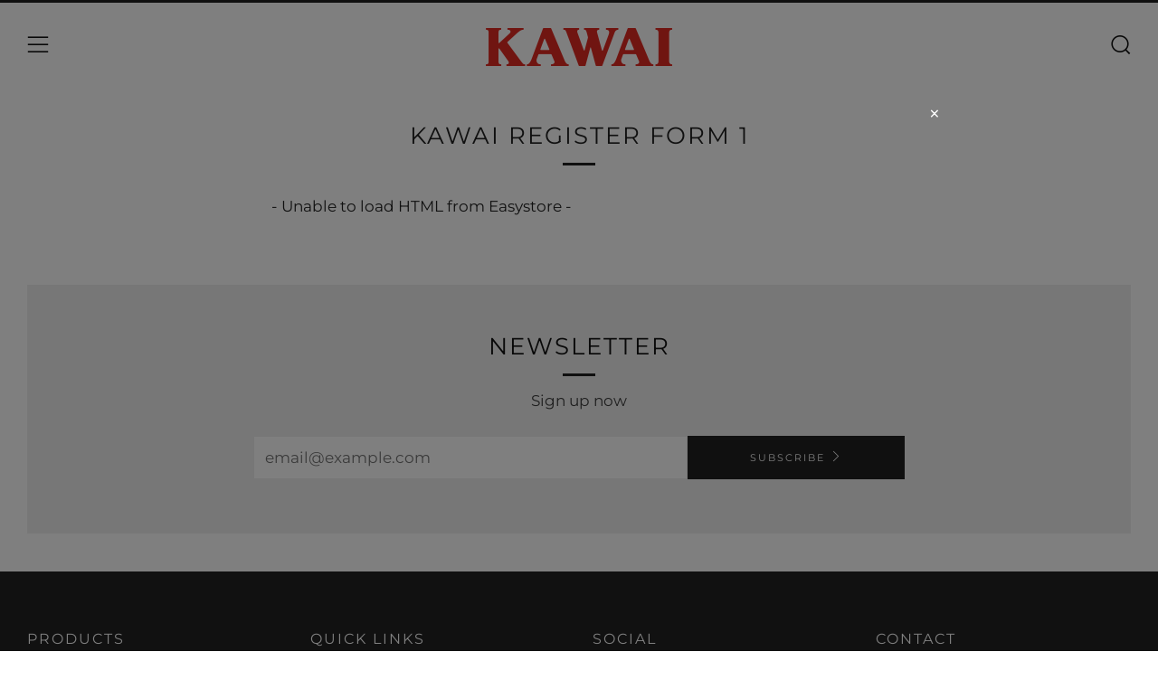

--- FILE ---
content_type: text/javascript
request_url: https://www.kawaipiano.com.my/cdn/shop/t/19/assets/custom.js?v=152733329445290166911739175376
body_size: -554
content:
//# sourceMappingURL=/cdn/shop/t/19/assets/custom.js.map?v=152733329445290166911739175376


--- FILE ---
content_type: text/javascript
request_url: https://www.kawaipiano.com.my/cdn/shop/t/19/assets/ajax-cart.min.js?v=3414530709584163441739175376
body_size: 1653
content:
function attributeToString(t){return"string"!=typeof t&&"undefined"===(t+="")&&(t=""),jQuery.trim(t)}"undefined"==typeof ShopifyAPI&&(ShopifyAPI={}),ShopifyAPI.onCartUpdate=function(t){},ShopifyAPI.updateCartNote=function(t,e){var a=$(document.body),r={type:"POST",url:theme.routes.cartUrl+"/update.js",data:"note="+attributeToString(t),dataType:"json",beforeSend:function(){a.trigger("beforeUpdateCartNote.ajaxCart",t)},success:function(r){"function"==typeof e?e(r):ShopifyAPI.onCartUpdate(r),a.trigger("afterUpdateCartNote.ajaxCart",[t,r])},error:function(t,e){a.trigger("errorUpdateCartNote.ajaxCart",[t,e]),ShopifyAPI.onError(t,e)},complete:function(t,e){a.trigger("completeUpdateCartNote.ajaxCart",[this,t,e])}};jQuery.ajax(r)},ShopifyAPI.onError=function(XMLHttpRequest,textStatus){var data=eval("("+XMLHttpRequest.responseText+")");data.message&&alert(data.message+"("+data.status+"): "+data.description)},ShopifyAPI.addItemFromForm=function(t,e,a){var r=$(document.body),o={type:"POST",url:theme.routes.cartAddUrl+".js",data:jQuery(t).serialize(),dataType:"json",beforeSend:function(e,a){r.trigger("beforeAddItem.ajaxCart",t)},success:function(a){"function"==typeof e?e(a,t):ShopifyAPI.onItemAdded(a,t),r.trigger("afterAddItem.ajaxCart",[a,t])},error:function(t,e){"function"==typeof a?a(t,e):ShopifyAPI.onError(t,e),r.trigger("errorAddItem.ajaxCart",[t,e])},complete:function(t,e){r.trigger("completeAddItem.ajaxCart",[this,t,e])}};jQuery.ajax(o)},ShopifyAPI.getCart=function(t){$(document.body).trigger("beforeGetCart.ajaxCart"),jQuery.getJSON(theme.routes.cartUrl+".js",function(e,a){"function"==typeof t?t(e):ShopifyAPI.onCartUpdate(e),$(document.body).trigger("afterGetCart.ajaxCart",e)})},ShopifyAPI.changeItem=function(t,e,a){var r=$(document.body),o={type:"POST",url:theme.routes.cartChangeUrl+".js",data:"quantity="+e+"&line="+t,dataType:"json",beforeSend:function(){r.trigger("beforeChangeItem.ajaxCart",[t,e])},success:function(o){"function"==typeof a?a(o):ShopifyAPI.onCartUpdate(o),r.trigger("afterChangeItem.ajaxCart",[t,e,o])},error:function(t,e){r.trigger("errorChangeItem.ajaxCart",[t,e]),ShopifyAPI.onError(t,e)},complete:function(t,e){r.trigger("completeChangeItem.ajaxCart",[this,t,e])}};jQuery.ajax(o)};var ajaxCart=function(module,$){"use strict";var init,loadCart,settings,isUpdating,$body,$formContainer,$addToCart,$cartCountSelector,$cartCostSelector,$cartContainer,$drawerContainer,$emptySelector,$triggerSelector,updateCountPrice,formOverride,itemAddedCallback,itemErrorCallback,cartUpdateCallback,buildCart,cartCallback,adjustCart,adjustCartCallback,createQtySelectors,qtySelectors,validateQty;init=function(t){settings={sourceId:"#CartTemplate",formSelector:'form[action^="/cart/add"]',cartContainer:"#CartContainer",addToCartSelector:'input[type="submit"]',cartCountSelector:null,cartCostSelector:null,triggerSelector:null,emptySelector:null,moneyFormat:"$",disableAjaxCart:!1,enableQtySelectors:!0},$.extend(settings,t),$formContainer=$(settings.formSelector),$cartContainer=$(settings.cartContainer),$addToCart=$formContainer.find(settings.addToCartSelector),$cartCountSelector=$(settings.cartCountSelector),$cartCostSelector=$(settings.cartCostSelector),$emptySelector=$(settings.emptySelector),$triggerSelector=$(settings.triggerSelector),$body=$(document.body),isUpdating=!1,settings.enableQtySelectors&&qtySelectors(),!settings.disableAjaxCart&&$addToCart.length&&formOverride(),adjustCart()},loadCart=function(){$body.addClass("drawer--is-loading"),ShopifyAPI.getCart(cartUpdateCallback)},updateCountPrice=function(t){$cartCountSelector&&($cartCountSelector.html(t.item_count).removeClass("hidden-count"),0===t.item_count&&$cartCountSelector.addClass("hidden-count")),$cartCostSelector&&$cartCostSelector.html(Shopify.formatMoney(t.total_price,settings.moneyFormat))},formOverride=function(){$formContainer.on("submit",function(t){t.preventDefault(),$addToCart.removeClass("is-added").addClass("is-adding"),$(".qty-error").remove(),ShopifyAPI.addItemFromForm(t.target,itemAddedCallback,itemErrorCallback)})};var thisProduct={};return itemAddedCallback=function(t){$addToCart.removeClass("is-adding").addClass("is-added"),thisProduct=t,ShopifyAPI.getCart(cartUpdateCallback)},itemErrorCallback=function(XMLHttpRequest,textStatus){var data=eval("("+XMLHttpRequest.responseText+")");$addToCart.removeClass("is-adding is-added"),data.message&&422==data.status&&$formContainer.after('<div class="errors qty-error">'+data.description+"</div>")},cartUpdateCallback=function(t){updateCountPrice(t),buildCart(t)},buildCart=function(t){if($cartContainer.empty(),0===t.item_count)return $(settings.emptySelector).show(),$(settings.triggerSelector).removeClass("js-cart-full"),void cartCallback(t);$(settings.emptySelector).hide(),$(settings.triggerSelector).addClass("js-cart-full");var e,a=[],r={},o=thisProduct,n=$(settings.sourceId).html(),i=Handlebars.compile(n);if($.each(t.items,function(t,e){if(null!=e.image)var o=e.image.replace(/(\.[^.]*)$/,"_240x240_crop_center$1").replace("http:","");else o=null;var n=e.selling_plan_allocation?e.selling_plan_allocation.selling_plan.name:null;n=n||null,r={key:e.key,line:t+1,url:e.url,img:o,name:e.product_title,variation:e.variant_title,properties:e.properties,sellingPlan:n,itemAdd:e.quantity+1,itemMinus:e.quantity-1,itemQty:e.quantity,price:Shopify.formatMoney(e.price,settings.moneyFormat),originalPrice:Shopify.formatMoney(e.original_price,settings.moneyFormat),vendor:e.vendor,linePrice:Shopify.formatMoney(e.final_line_price,settings.moneyFormat),originalLinePrice:Shopify.formatMoney(e.original_line_price,settings.moneyFormat),lineDiscount:e.line_level_discount_allocations.length,lineDiscounts:e.line_level_discount_allocations.map(function(t){return Object.keys(t).reduce(function(e,a){return e[a]="amount"===a?Shopify.formatMoney(t[a],settings.moneyFormat):t[a],e},{})}),lineDiscountedPrice:Shopify.formatMoney(e.final_line_price,settings.moneyFormat),discounts:e.discounts,discountPrice:Shopify.formatMoney(e.original_price-e.discounted_price,settings.moneyFormat),discountsApplied:e.line_price!==e.original_line_price,discountedPrice:Shopify.formatMoney(e.discounted_price,settings.moneyFormat)},a.push(r)}),void 0!==o.product_title){var l;l=null!=o.image?o.image.replace(/(\.[^.]*)$/,"_240x240_crop_center$1").replace("http:",""):null;var s=o.selling_plan_allocation?o.selling_plan_allocation.selling_plan.name:null;s=s||null,o={img:l,name:o.product_title,qty:o.quantity,url:o.url,variation:o.variant_title,sellingPlan:s,vendor:o.vendor,price:Shopify.formatMoney(o.price,settings.moneyFormat),originalPrice:Shopify.formatMoney(o.original_price,settings.moneyFormat)}}e={items:a,thisItem:o,note:t.note,totalPrice:Shopify.formatMoney(t.total_price,settings.moneyFormat),cartDiscount:t.cart_level_discount_applications.length,cartDiscounts:t.cart_level_discount_applications.map(function(t){return Object.keys(t).reduce(function(e,a){return e[a]="total_allocated_amount"===a?Shopify.formatMoney(t[a],settings.moneyFormat):t[a],e},{})}),totalCartDiscount:0===t.total_discount?0:"You're saving [savings]".replace("[savings]",Shopify.formatMoney(t.total_discount,settings.moneyFormat)),totalCartDiscountApplied:0!==t.total_discount},$cartContainer.append(i(e)),cartCallback(t)},cartCallback=function(t){$body.removeClass("drawer--is-loading"),$body.trigger("afterCartLoad.ajaxCart",t),window.Shopify&&Shopify.StorefrontExpressButtons&&Shopify.StorefrontExpressButtons.initialize()},adjustCart=function(){function t(t,e){isUpdating=!0;var a=$('.ajaxcart__row[data-line="'+t+'"]').addClass("is-loading");0===e&&a.parent().addClass("is-removed"),setTimeout(function(){ShopifyAPI.changeItem(t,e,adjustCartCallback)},250)}$body.on("click",".ajaxcart__qty-adjust",function(){if(!isUpdating){var e=$(this),a=e.data("line"),r=e.siblings(".ajaxcart__qty-num"),o=parseInt(r.val().replace(/\D/g,""));o=validateQty(o);e.hasClass("ajaxcart__qty--plus")?o+=1:(o-=1)<=0&&(o=0),a?t(a,o):r.val(o)}}),$body.on("change",".ajaxcart__qty-num",function(){if(!isUpdating){var e=$(this),a=e.data("line"),r=parseInt(e.val().replace(/\D/g,""));r=validateQty(r);a&&t(a,r)}}),$body.on("submit","form.ajaxcart",function(t){isUpdating&&t.preventDefault()}),$body.on("focus",".ajaxcart__qty-adjust",function(){var t=$(this);setTimeout(function(){t.select()},50)}),$body.on("change",'textarea[name="note"]',function(){var t=$(this).val();ShopifyAPI.updateCartNote(t,function(t){})})},adjustCartCallback=function(t){updateCountPrice(t),setTimeout(function(){isUpdating=!1,ShopifyAPI.getCart(buildCart)},150)},createQtySelectors=function(){$('input[type="number"]',$cartContainer).length&&$('input[type="number"]',$cartContainer).each(function(){var t=$(this),e=t.val(),a=e+1,r=e-1,o=e,n=$("#AjaxQty").html(),i=Handlebars.compile(n),l={key:t.data("id"),itemQty:o,itemAdd:a,itemMinus:r};t.after(i(l)).remove()})},qtySelectors=function(){var t=$('input[type="number"]');t.length&&(t.each(function(){var t=$(this),e=t.val(),a=t.attr("name"),r=t.attr("id"),o=e+1,n=e-1,i=e,l=$("#JsQty").html(),s=Handlebars.compile(l),c={key:t.data("id"),itemQty:i,itemAdd:o,itemMinus:n,inputName:a,inputId:r};t.after(s(c)).remove()}),$(".js-qty__adjust").on("click",function(){var t=$(this),e=(t.data("id"),t.siblings(".js-qty__num")),a=parseInt(e.val().replace(/\D/g,""));a=validateQty(a);t.hasClass("js-qty__adjust--plus")?a+=1:(a-=1)<=1&&(a=1),e.val(a)}))},validateQty=function(t){return(parseFloat(t)!=parseInt(t)||isNaN(t))&&(t=1),t},module={init:init,load:loadCart},module}(ajaxCart||{},jQuery);

--- FILE ---
content_type: text/javascript
request_url: https://www.kawaipiano.com.my/cdn/shop/t/19/assets/theme.min.js?v=58234336007746897591739175376
body_size: 11829
content:
function generateFireOnViewObserver(a,b){return void 0===typeof b&&(b=[.1]),window.IntersectionObserver?new IntersectionObserver(function(b,c){b.forEach(function(b){b.isIntersecting&&(a(b.target),c.unobserve(b.target))})},{threshold:b}):null}function onYouTubeIframeAPIReady(){theme.ProductVideo.loadVideos(theme.ProductVideo.hosts.youtube)}function tabClick(a){9===a.keyCode&&(body.addClass("js-using-tab"),window.removeEventListener("keydown",tabClick))}!function(){function a(a,b){b=b||{bubbles:!1,cancelable:!1,detail:void 0};var c=document.createEvent("CustomEvent");return c.initCustomEvent(a,b.bubbles,b.cancelable,b.detail),c}if("function"==typeof window.CustomEvent)return!1;a.prototype=window.Event.prototype,window.CustomEvent=a}(),"undefined"==typeof theme&&(theme={});var html=$("html"),body=$("body"),winWidth=$(window).width(),winHeight=$(window).height();theme.mobileBrkp=768,theme.tabletBrkp=981,theme.LibraryLoader=function(){function a(a,f,h){var i=g[a];if(i&&i.status!==e.requested){if(f=f||function(){},i.status===e.loaded)return void f();i.status=e.requested;var j;switch(i.type){case d.script:j=b(i,f);break;case d.link:j=c(i,f)}j.id=i.tagId,i.element=j;var k=document.getElementsByTagName(i.type)[0];k.parentNode.insertBefore(j,k)}}function b(a,b){var c=document.createElement("script");return c.src=a.src,c.addEventListener("load",function(){a.status=e.loaded,b()}),c}function c(a,b){var c=document.createElement("link");return c.href=a.src,c.rel="stylesheet",c.type="text/css",c.addEventListener("load",function(){a.status=e.loaded,b()}),c}var d={link:"link",script:"script"},e={requested:"requested",loaded:"loaded"},f="https://cdn.shopify.com/shopifycloud/",g={youtubeSdk:{tagId:"youtube-sdk",src:"https://www.youtube.com/iframe_api",type:d.script},plyr:{tagId:"plyr",src:theme.assets.plyr,type:d.script},plyrShopify:{tagId:"plyr-shopify",src:f+"shopify-plyr/v1.0/shopify-plyr-legacy.en.js",type:d.script},plyrShopifyStyles:{tagId:"plyr-shopify-styles",src:f+"shopify-plyr/v1.0/shopify-plyr.css",type:d.link},shopifyXr:{tagId:"shopify-model-viewer-xr",src:f+"shopify-xr-js/assets/v1.0/shopify-xr.en.js",type:d.script},modelViewerUi:{tagId:"shopify-model-viewer-ui",src:f+"model-viewer-ui/assets/v1.0/model-viewer-ui.en.js",type:d.script},modelViewerUiStyles:{tagId:"shopify-model-viewer-ui-styles",src:f+"model-viewer-ui/assets/v1.0/model-viewer-ui.css",type:d.link},masonry:{tagId:"masonry",src:theme.assets.masonry,type:d.script},autocomplete:{tagId:"autocomplete",src:theme.assets.autocomplete,type:d.script},photoswipe:{tagId:"photoswipe",src:theme.assets.photoswipe,type:d.script},fecha:{tagId:"fecha",src:theme.assets.fecha,type:d.script},gmaps:{tagId:"gmaps",src:"https://maps.googleapis.com/maps/api/js?key="+theme.map.key||"",type:d.script},gmapsSettings:{tagId:"gmapsSettings",src:theme.map_settings_url,type:d.script}};return{load:a}}(),theme.StoreAvailability=function(){var a={storeAvailabilityContainer:"[data-store-availability-container]",storeAvailabilityModalProductTitle:"[data-store-availability-modal-product-title]",storeAvailabilityModalVariantTitle:"[data-store-availability-modal-variant-title]"};StoreAvailabilityInit=function(){function b(a){this.container=a}return b.prototype=Object.assign({},b.prototype,{updateContent:function(a,b){var c=theme.routes.rootUrlSlash+"variants/"+a+"/?section_id=store-availability";this.container.innerHTML="";var d=this;fetch(c).then(function(a){return a.text()}).then(function(a){""!==a.trim()&&($(".product-single__store-availability-container").html(a),$(".product-single__store-availability-container").html($(".product-single__store-availability-container").children().html()),d._updateProductTitle(b))})},_updateProductTitle:function(b){$(this.container).find(a.storeAvailabilityModalProductTitle).text(b)}}),b}();var b;$(".js-product-single-actions").find(a.storeAvailabilityContainer).length&&(b=new StoreAvailabilityInit(a.storeAvailabilityContainer)),b&&document.addEventListener("venue:variant:update",function(c){null!==c.detail.variant?($(a.storeAvailabilityContainer).show(),b.updateContent(c.detail.variant.id,c.detail.product.title)):$(a.storeAvailabilityContainer).hide()})},theme.runMap=function(a){function b(a,b,c,d,e){var f,g;f=new google.maps.Geocoder;var h=new google.maps.LatLng(1,1),i={zoom:14,center:h,disableDefaultUI:!0,scrollwheel:!1,keyboardShortcuts:!1,styles:window.mapStyles[d]};g=new google.maps.Map(document.getElementById(a),i),f&&f.geocode({address:c},function(a,b){if(b==google.maps.GeocoderStatus.OK&&b!=google.maps.GeocoderStatus.ZERO_RESULTS){g.setCenter(a[0].geometry.location);new google.maps.Marker({position:a[0].geometry.location,map:g,icon:window[e]})}})}var c=$("#"+a);b(c.data("map-id"),c.data("map-section"),c.data("map-address"),c.data("map-style"),c.data("map-pin"))},theme.homeMapsInitiate=function(a){function b(a){$(a).find(".js-map-replace").appendAround(),$(a).find(".js-map-ids").each(function(){var a=$(this).data("map-id");theme.runMap(a)})}function c(a){theme.LibraryLoader.load("gmaps",function(){theme.LibraryLoader.load("gmapsSettings",function(){b(a)})})}$(a).find(".js-map-info").hide(),$(a).find(".js-map-info").first().addClass("js-active").show(),$(a).find(".js-map-trigger").first().addClass("js-active"),c(a)},theme.homeMaps=function(){function a(){$(document).on("click",".js-map-trigger",function(){var a=$(this).attr("href"),b=$(a),c=b.parents(".js-map").find(".js-map-info"),d=$(".js-map-trigger"),e="js-active";if(b.hasClass(e)||(c.removeClass(e).slideUp(),b.addClass(e).slideDown()),$(this).parents(".js-map").find(".js-map-media").removeClass(e),$('.js-map-media[data-map-id="'+a+'"]').addClass(e),b.find(".home-map__media-canvas").length){var f=b.find(".home-map__media-canvas").attr("id");void 0!==f&&theme.runMap(f)}return $(this).hasClass(e)||(d.removeClass(e),$(this).addClass(e)),!1})}a();var b=generateFireOnViewObserver(theme.homeMapsInitiate),c=$(".js-map");c.length>0&&(b?c.each(function(){b.observe(this)}):theme.LibraryLoader.load("gmaps",function(){theme.LibraryLoader.load("gmapsSettings",function(){c.each(function(){theme.homeMapsInitiate(this)})})}))},theme.layoutSliderUpdate=function(a){function b(){c.find(".slick-current").addClass("js-slide-seen")}var c=$(a);winWidth=$(window).width(),winWidth<theme.mobileBrkp?(c.removeClass("layout-slider--loading"),c.not(".slick-initialized").slick({slidesToShow:1,infinite:!1,dots:!0,arrows:!1,centerMode:!0,centerPadding:"30px"}),c.on("afterChange",b)):c.hasClass("slick-initialized")&&(c.slick("unslick"),c.off("afterChange",b))},theme.layoutSliderInit=function(a){function b(){theme.layoutSliderUpdate(a)}theme.layoutSliderUpdate(a),$(window).on("resize",b)},theme.layoutSlider=function(a){if(a){var b=$(a),c=generateFireOnViewObserver(theme.layoutSliderInit);b.each(function(){c&&!Shopify.designMode?c.observe(this):theme.layoutSliderInit(this)})}},theme.productCollSwatch=function(){function a(a,b,c,d){if(a&&b&&c&&d){const e=parseInt(d,10)/parseInt(c,10);return a.reduce(function(a,c){var d=Math.floor(c*e);return a=a+b.replace("{width}",c)+" "+c+"w "+d+"h,"},"")}}$(".product__swatch__item").on("click",function(){var b=$(this).parents(".js-product"),c=b.find(".product__img"),d=$(this).data("variant-image"),e=$(this).data("variant-image-width"),f=$(this).data("variant-image-height"),g=$(this).data("variant-url"),h=d.replace("{width}","300"),i=a([180,360,540,720,900,1080,1296,1512],d,e,f);return c.attr("src",h),c.attr("width","300"),c.attr("height",Math.floor(parseInt(f,10)/parseInt(e,10)*300)),c.attr("srcset",i),b.find(".js-product-link").attr("href",g),b.find(".js-product-swatch-item").removeClass("js-active"),$(this).addClass("js-active"),!1})},theme.ProductVideo=function(){function a(a,e){if(a.length){var f=a.find("iframe, video")[0],i=a.data("mediaId");if(f){g[i]={mediaId:i,sectionId:e,host:c(f),container:a,element:f,ready:function(){b(this)}};switch(g[i].host){case h.html5:theme.LibraryLoader.load("plyrShopify",d.bind(this,h.html5)),theme.LibraryLoader.load("plyrShopifyStyles");break;case h.youtube:theme.LibraryLoader.load("youtubeSdk")}}}}function b(a){if(!a.player){var b=a.container.closest(i.productMediaWrapper),c=b.data(j.enableVideoLooping);switch(a.host){case h.html5:a.player=new Shopify.Plyr(a.element,{controls:["play","progress","mute","volume","play-large","fullscreen"],youtube:{noCookie:!0},loop:{active:c},hideControlsOnPause:!0,iconUrl:"//cdn.shopify.com/shopifycloud/shopify-plyr/v1.0/shopify-plyr.svg",tooltips:{controls:!1,seek:!0}});break;case h.youtube:var d=b.data(j.videoId);a.player=new YT.Player(a.element,{videoId:d,events:{onStateChange:function(a){0===a.data&&c&&a.target.seekTo(0)}}})}f.on("beforeChange",function(b,c,d,e){$(this).parents(".section").data("section-id")==a.sectionId&&a.container.data("slide-id")==e&&document.documentElement.classList.contains("no-touchevents")&&e!==d&&setTimeout(function(){a.host===h.html5&&a.player.play(),a.host===h.youtube&&a.player.playVideo&&a.player.playVideo()},300)}),f.on("afterChange",function(b,c,d){$(this).parents(".section").data("section-id")==a.sectionId&&a.container.data("slide-id")!=d&&(a.host===h.html5&&a.player.pause(),a.host===h.youtube&&a.player.pauseVideo&&a.player.pauseVideo())}),$(document).on("shopify_xr_launch",function(){a.host===h.html5&&a.player.pause(),a.host===h.youtube&&a.player.pauseVideo&&a.player.pauseVideo()})}}function c(a){return"VIDEO"===a.tagName?h.html5:"IFRAME"===a.tagName&&/^(https?:\/\/)?(www\.)?(youtube\.com|youtube-nocookie\.com|youtu\.?be)\/.+$/.test(a.src)?h.youtube:null}function d(a){for(var b in g)if(g.hasOwnProperty(b)){var c=g[b];c.host===a&&c.ready()}}function e(a){for(var b in g)if(g.hasOwnProperty(b)){var c=g[b];c.sectionId===a&&(c.player&&c.player.destroy(),delete g[b])}}var f=$(".js-product-slider"),g={},h={html5:"html5",youtube:"youtube"},i={productMediaWrapper:"[data-product-media-wrapper]"},j={enableVideoLooping:"enable-video-looping",videoId:"video-id"};return{init:a,hosts:h,loadVideos:d,removeSectionVideos:e}}(),theme.ProductModel=function(){function a(a,d){f[d]={loaded:!1},a.each(function(a){var b=$(this),c=b.data("media-id"),e=$(b.find("model-viewer")[0]),f=e.data("model-id");if(0===a){var i=b.closest(j.mediaGroup).find(j.xrButton);h[d]={$element:i,defaultId:f}}g[c]={modelId:f,sectionId:d,$container:b,$element:e}}),window.Shopify.loadFeatures([{name:"shopify-xr",version:"1.0",onLoad:b},{name:"model-viewer-ui",version:"1.0",onLoad:c}]),theme.LibraryLoader.load("modelViewerUiStyles")}function b(a){if(!a){if(!window.ShopifyXR)return void document.addEventListener("shopify_xr_initialized",function(){b()});for(var c in f)if(f.hasOwnProperty(c)){var d=f[c];if(d.loaded)continue;var e=$("#ModelJson-"+c);window.ShopifyXR.addModels(JSON.parse(e.html())),d.loaded=!0}window.ShopifyXR.setupXRElements()}}function c(a){if(!a)for(var b in g)if(g.hasOwnProperty(b)){var c=g[b];c.modelViewerUi||(c.modelViewerUi=new Shopify.ModelViewerUI(c.$element)),d(c)}}function d(a){var b=h[a.sectionId];i.on("beforeChange",function(c,d,e,f){$(this).parents(".section").data("section-id")==a.sectionId&&a.$container.data("slide-id")==f&&(document.documentElement.classList.contains("no-touchevents")&&f!==e&&(b.$element.attr("data-shopify-model3d-id",a.modelId),setTimeout(function(){a.modelViewerUi.play()},300)),$(this).slick("slickSetOption","swipe",!1))}),i.on("beforeChange",function(c,d,e,f){$(this).parents(".section").data("section-id")==a.sectionId&&a.$container.data("slide-id")==e&&a.$container.data("slide-id")!=f&&(b.$element.attr("data-shopify-model3d-id",b.defaultId),a.modelViewerUi.pause(),$(this).slick("slickSetOption","swipe",!0))}),$(document).on("shopify_xr_launch",function(){a.modelViewerUi.pause()})}function e(a){for(var b in g)if(g.hasOwnProperty(b)){var c=g[b];c.sectionId===a&&delete g[b]}delete f[a]}var f={},g={},h={},i=$(".js-product-slider"),j={mediaGroup:"[data-product-media-group]",xrButton:"[data-shopify-xr]"};return{init:a,removeSectionModels:e}}(),theme.productMediaInit=function(){$(".product-single__photo__item--video").each(function(a){theme.ProductVideo.init($(this),$(".section--product-single").data("section-id"))}),$(".product-single__photo__item--model").length>0&&theme.ProductModel.init($(".product-single__photo__item--model"),$(".section--product-single").data("section-id"))},theme.homeProductMediaInit=function(a){a.find("[data-src]").each(function(){var a=$(this),b=a.data("src");a.attr("src",b)}),a.find(".product-featured__photo__item--video").each(function(a){theme.ProductVideo.init($(this),$(this).parents(".section").data("section-id"))}),a.find(".js-section__home-product").each(function(a){$(this).has(".product-featured__photo__item--model").length&&theme.ProductModel.init($(this).find(".product-featured__photo__item--model"),$(this).children(".section").data("section-id"))})},theme.productSelect=function(a,b,c){var d=document.getElementById("ProductJson-"+a).innerHTML;d=JSON.parse(d||"{}");var e=b,f=function(a,c){function f(a){var b=setInterval(function(){h.hasClass("slick-initialized")&&(h.slick("slickGoTo",a),clearInterval(b))},100)}var g=d.id;e=e,document.dispatchEvent(new CustomEvent("venue:variant:update",{bubbles:!0,detail:{product:d,variant:a,cssClass:b}}));var h=$(".js-product-"+g+" .js-product-slider");if(a){if(a.unit_price_measurement){var i=$(".js-product-"+g+" .js-price-unit-price"),j=$(".js-product-"+g+" .js-price-unit-measure"),k=Shopify.formatMoney(a.unit_price,theme.money_format),l=1===a.unit_price_measurement.reference_value?a.unit_price_measurement.reference_unit:a.unit_price_measurement.reference_value+a.unit_price_measurement.reference_unit;i.html('<span class="money">'+k+"</span>"),j.text(l),$(".js-product-"+g+" .js-price-unit-note").show()}else $(".js-product-"+g+" .js-price-unit-note").hide();if(a.available){if(a.inventory_management){var m=$(".js-product-"+g+" .js-price-stock-note").data("qty-limit"),n=$(".js-product-"+g+" .js-product-variant-select option[value="+a.id+"]").data("qty");n<=m?($(".js-product-"+g+" .js-price-stock-note").show(),$(".js-product-"+g+" .js-price-stock-note span").text(n)):$(".js-product-"+g+" .js-price-stock-note").hide()}else $(".js-product-"+g+" .js-price-stock-note").hide();$(".js-product-"+g+" .js-product-add").removeClass("disabled").addClass("c-btn--plus").prop("disabled",!1).find(".js-product-add-text").text(theme.t.add_to_cart),$(".js-product-"+g+" .js-product-buttons").removeClass("product-single__add--sold"),a.compare_at_price>a.price?($(".js-product-"+g+" .js-product-price-number").html('<span class="product-'+e+"__price-number product-"+e+'__price-number--sale"><span class="money">'+Shopify.formatMoney(a.price,theme.money_format)+"</span></span>"),$(".js-product-"+g+" .js-product-price-compare").html('<span class="product-'+e+'__price-compare"><span class="money">'+Shopify.formatMoney(a.compare_at_price,theme.money_format)+"</span></span>")):($(".js-product-"+g+" .js-product-price-number").html('<span class="product-'+e+'__price-number"><span class="money">'+Shopify.formatMoney(a.price,theme.money_format)+"</span></span>"),$(".js-product-"+g+" .js-product-price-compare").empty())}else $(".js-product-"+g+" .js-price-stock-note").hide(),$(".js-product-"+g+" .js-product-add").addClass("disabled").removeClass("c-btn--plus").prop("disabled",!0).find(".js-product-add-text").text(theme.t.sold_out),$(".js-product-"+g+" .js-product-buttons").addClass("product-single__add--sold"),a.compare_at_price>a.price?($(".js-product-"+g+" .js-product-price-number").html('<span class="product-'+e+"__price-number product-"+e+'__price-number--sale"><span class="money">'+Shopify.formatMoney(a.price,theme.money_format)+"</span></span>"),$(".js-product-"+g+" .js-product-price-compare").html('<span class="product-'+e+'__price-compare"><span class="money">'+Shopify.formatMoney(a.compare_at_price,theme.money_format)+"</span></span>")):($(".js-product-"+g+" .js-product-price-number").html('<span class="product-'+e+'__price-number"><span class="money">'+Shopify.formatMoney(a.price,theme.money_format)+"</span></span>"),$(".js-product-"+g+" .js-product-price-compare").empty());if(null!==a.featured_image)if(a.featured_image.variant_ids.length>0){var o=(a.featured_media.id,$(".js-product-"+g+" .product-"+e+"__photo__item[data-media-id*="+a.featured_media.id+"]")),p=o.attr("data-slide-id");f(p)}else f(0)}else $(".js-product-"+g+" .js-price-unit-note").hide(),$(".js-product-"+g+" .js-price-stock-note").hide(),$(".js-product-"+g+" .js-product-price-number").html("&nbsp;"),$(".js-product-"+g+" .js-product-price-compare").empty(),$(".js-product-"+g+" .js-product-add").addClass("disabled").prop("disabled",!0).find(".js-product-add-text").text(theme.t.unavailable);document.dispatchEvent(new CustomEvent("venue:variant:updated",{bubbles:!0,detail:{product:d,variant:a,cssClass:b}}))};$(".js-product-single-swatch :radio").on("change",function(){var a=$(this).closest(".js-product-single-swatch").attr("data-option-index"),b=$(this).val();$(this).closest("form").find(".single-option-selector").eq(a-1).val(b).trigger("change");var c=$(this).val();$(this).parents(".js-product-single-swatch").find(".js-swatch-variant-title").text(c)}),$(".js-swatch-variant-title").text($(".js-swatch-color-item :radio:checked").val()),!0!==d.onboarding&&(new Shopify.OptionSelectors("productSelect-"+a,{product:d,onVariantSelected:f,enableHistoryState:c}),1==d.options.length&&"Title"!=d.options[0]&&$(".js-product-"+d.id+" .selector-wrapper:eq(0)").prepend('<label for="productSelect-option-0">'+d.options[0]+"</label>"),1==d.variants.length&&d.variants[0].title.indexOf("Default")>-1&&($(".js-product-"+d.id+" .selector-wrapper").hide(),$(".js-product-"+d.id+" .swatch").hide()))},theme.eventFeed=function(a,b,c,d){var e="https://www.eventbriteapi.com//v3/users/me/organizations/?token="+a;$.getJSON(e,function(a){}).done(function(e){function f(){Handlebars.registerHelper("formatDate",function(a){return fecha.format(new Date(a),"ddd, DD MMM, HH:mm")})}var g=e.organizations[0].id,h="https://www.eventbriteapi.com//v3/organizations/"+g+"/events/?token="+a+"&expand=venue&status=live";$.getJSON(h,function(a){var e=$(b).html(),f=Handlebars.compile(e)(a);$(c).append(f),theme.layoutSlider(".js-layout-slider-"+d),$("body").data("anim-load")&&(sr.reveal(".section--"+d+" .section__link",{distance:0}),sr.reveal(".section--"+d+" .home-event__item",{interval:theme.intervalValue}))}),theme.LibraryLoader.load("fecha",f),Handlebars.registerHelper("each_upto",function(a,b,c){if(!a||0===a.length)return c.inverse(this);for(var d=[],e=0;e<b&&e<a.length;++e)d.push(c.fn(a[e]));return d.join("")})})},theme.homeMainCarouselInit=function(a){function b(a){function b(a){a.target.mute(),theme.videoSize(a.target.h),$(a.target.h).parents(".slick-slide").hasClass("slick-active")&&(a.target.playVideo(),setTimeout(function(){$(a.target.h).parent().addClass("js-loaded")},800))}function c(a){a.data===YT.PlayerState.ENDED&&a.target.playVideo()}for(var d=$(a).find(".js-home-carousel-video-data"),e=0;e<d.length;e++)window[d[e].getAttribute("data-player-id")]=new YT.Player(d[e],{videoId:d[e].getAttribute("data-video-id"),host:"https://www.youtube-nocookie.com",playerVars:{iv_load_policy:3,modestbranding:1,playsinline:1,cc_load_policy:0,fs:0,autoplay:1,mute:1,controls:0,showinfo:0,wmode:"opaque",quality:"hd720",branding:0,autohide:0,rel:0},events:{onReady:b,onStateChange:c}})}var c=$(a),d=$(window).width(),e=d>=1;c.on("init",function(a,d){if(c.closest(".home-carousel-wrapper").removeClass(function(a,b){return(b.match(/\bhome-carousel-wrapper--loading\S*/g)||[]).join(" ")}),c.removeClass("home-carousel--loading"),c.removeClass("home-carousel--image--loading"),c.find(".js-home-carousel-video--yt").length&&e&&("undefined"==typeof YT?$.getScript("https://www.youtube.com/iframe_api").done(function(){var a=setInterval(function(){"function"==typeof YT.Player&&(b(c),clearInterval(a))},100)}):b(c)),c.find(".js-home-carousel-video--self").length&&c.find("[data-slide-id='0']").find(".js-home-carousel-video--self").length){var f=c.find("[data-slide-id='0']").find(".js-home-carousel-video--self");setTimeout(function(){f.addClass("js-loaded")},300)}$(this).find(".slick-active").addClass("js-slide-active")}),c.on("afterChange",function(a,b,d){if(e){var f=c.find("[data-slide-id='"+d+"']");if(f.find(".js-home-carousel-video--yt").length){var g=$(this).find(".slick-active .js-home-carousel-video-data").attr("data-player-id");window[g].B?window[g].playVideo():setTimeout(function(){window[g].playVideo()},1e3);var h=$(this).find(".slick-active .js-home-carousel-video");setTimeout(function(){h.addClass("js-loaded")},800)}if(f.find(".js-home-carousel-video--self").length){var i=c.find(".slick-active .js-home-carousel-video");setTimeout(function(){i.addClass("js-loaded")},300)}}c.find(".slick-slide").removeClass("js-slide-active"),c.find(".slick-active").addClass("js-slide-active")}),c.not(".slick-initialized").slick({accessibility:!0,focusOnChange:!0,slidesToShow:1,slidesToScroll:1,infinite:!0,dots:!0,fade:!0,cssEase:"linear",prevArrow:'<div class="home-carousel__nav home-carousel__nav--prev"><i class="icon icon--left-t"></i></div>',nextArrow:'<div class="home-carousel__nav home-carousel__nav--next"><i class="icon icon--right-t"></i></div>'})},theme.homeMainCarousel=function(){var a=$(".js-home-carousel"),b=generateFireOnViewObserver(theme.homeMainCarouselInit);b&&!Shopify.designMode?a.each(function(){b.observe(this)}):a.each(function(){theme.homeMainCarouselInit(this)});var c;$(window).on("resize",function(){winWidth=$(window).width(),clearTimeout(c),c=setTimeout(function(){theme.videoSize($(".js-home-carousel-video-data"))},500)})},theme.videoSize=function(a){var b=$(a),c=b.attr("height"),d=b.attr("width"),e=b.parent().height(),f=b.parent().width(),g=f/d*c,h=e/c*d;e<g?b.css({width:f+"px",height:g+120+"px",top:(e-g)/2-60+"px",left:0}):b.css({width:h+"px",height:e+120+"px",left:(f-h)/2+"px",top:"-60px"})},theme.homeVideoGalleryPlayers=[],theme.homeVideoGalleryInit=function(a){function b(){function a(){if(b<d.length){thisThumb=d[b];var c=$(thisThumb).attr("data-video-id");$.ajax({url:"https://vimeo.com/api/oembed.json?url=https://vimeo.com/"+c,dataType:"json",complete:function(c){$(thisThumb).attr("src",c.responseJSON.thumbnail_url),$(thisThumb).css("opacity","1"),b++,a()}})}}var b=0,d=c.parent().find(".js-vimeo-thumb"),e=c.find(".js-vimeo-placeholder");if(a(),e.length>0){var f=e.attr("data-video-id");$.ajax({url:"https://vimeo.com/api/oembed.json?url=https://vimeo.com/"+f,dataType:"json",success:function(a){var b=a.thumbnail_url.split("_")[0]+"_1280.jpg";e.attr("src",b),e.css("opacity","1")}})}}var c=$(a);b(),c.find(".js-lazy-iframe").each(function(){$(this).attr("src",$(this).data("src")).removeAttr("data-src")}),theme.LibraryLoader.load("plyr",function(){theme.LibraryLoader.load("plyrShopifyStyles",function(){c.find(".js-home-video-player").each(function(){var a=this,b=$(a).attr("id");window[b]=new Plyr(a,{controls:["play","progress","mute","volume","fullscreen"],loop:{active:!1},hideControlsOnPause:!0,iconUrl:"//cdn.shopify.com/shopifycloud/shopify-plyr/v1.0/shopify-plyr.svg",tooltips:{controls:!1,seek:!0}}),theme.homeVideoGalleryPlayers.push(window[b])})})})},theme.homeVideoGallery=function(){var a=$(".js-home-video-stage"),b=generateFireOnViewObserver(theme.homeVideoGalleryInit);a.length>0&&(b&&!Shopify.designMode?a.each(function(){b.observe(this)}):a.each(function(){theme.homeVideoGalleryInit(this)})),$(document).on("click",".js-home-video-placeholder-trigger",function(a){a.preventDefault();var b=($(this).attr("href"),$(this).attr("href").replace(/#/,""));$(this).parent(".js-home-video-placeholder").addClass("js-hidden"),theme.homeVideoGalleryPlayers.forEach(function(a){a.pause()}),window["home_player_"+b].play()}),$(document).on("click",".js-home-video-trigger",function(a){a.preventDefault();var b=$(this).attr("href").replace(/#/,""),c="#js-home-video-"+b;$(this).parents(".home-video").find(".js-home-video-placeholder").addClass("js-hidden"),$(this).parents(".home-video").find(".js-home-video").removeClass("js-active"),$(c).addClass("js-active"),theme.homeVideoGalleryPlayers.forEach(function(a){a.pause()}),$(this).parent().hasClass("js-paused")?(window["home_player_"+b].play(),$(this).parent().removeClass("js-paused")):$(this).parent().hasClass("js-active")?$(this).parent().addClass("js-paused"):window["home_player_"+b].play(),$(".js-home-video-trigger").parent().removeClass("js-active"),$(".js-home-video-trigger").parent().removeClass("js-init"),$(this).parent().addClass("js-active")})},theme.masonryLayout=function(){function a(){$(".o-layout--masonry").imagesLoaded().always(function(a){$(".o-layout--masonry").masonry({itemSelector:".o-layout__item",transitionDuration:0}),$("body").data("anim-load")&&sr.delegate()}).progress(function(a,b){$(".o-layout--masonry").masonry({itemSelector:".o-layout__item",transitionDuration:0}),$("body").data("anim-load")&&sr.delegate()})}null!==document.querySelector(".o-layout--masonry")&&theme.LibraryLoader.load("masonry",a)},theme.animFade=function(){$("body").data("anim-fade")&&($('a[href^="#"], a[target="_blank"], a[href^="mailto:"], a[href^="tel:"], a[href*="youtube.com/watch"], a[href*="youtu.be/"]').each(function(){$(this).addClass("js-no-transition")}),(navigator.userAgent.match(/Version\/[\d\.]+.*Safari/)||navigator.userAgent.match(/Firefox\/([0-9]+)\./))&&$("a").on("click",function(){window.setTimeout(function(){$("body").removeClass("js-theme-unloading")},1200)}),$("a:not(.js-no-transition, .js-header-sub-link-a, .js-header-sub-t-a)").on("click",function(a){if(a.metaKey)return!0;a.preventDefault(),$.magnificPopup.close(),$("body").addClass("js-theme-unloading");var b=$(this).attr("href");window.setTimeout(function(){location.href=b},50)}))},theme.animScroll=function(){if($("body").data("anim-load")){theme.intervalStyle={},"fade_down"==$("body").data("anim-interval-style")?theme.intervalStyle="-20px":"fade_up"==$("body").data("anim-interval-style")?theme.intervalStyle="20px":theme.intervalStyle="0",theme.intervalValue={},$("body").data("anim-interval")?theme.intervalValue=200:theme.intervalValue=0;var a={viewFactor:.1,duration:1e3,distance:theme.intervalStyle,scale:1,delay:0,mobile:!0,useDelay:"once",beforeReveal:function(a){$(a).addClass("js-sr-loaded")}};window.sr=new ScrollReveal(a),sr.reveal(".section__title",{distance:"5px"}),sr.reveal(".section__title-desc",{distance:0,delay:300}),sr.reveal(".newsletter, .section__link, .account",{distance:0}),sr.reveal(".product-top, .collection-list__item",{interval:theme.intervalValue}),sr.reveal(".cart .section__title",{distance:"20px"}),sr.reveal(".cart__content",{distance:0,delay:500}),sr.reveal(".search-page .section__title",{distance:"20px"}),sr.reveal(".search-page__form, .search-page-pagination",{distance:0,delay:200}),sr.reveal(".search-page .product-top, .search-page__other-item",{interval:theme.intervalValue,delay:0}),sr.reveal(".blog",{delay:300,interval:theme.intervalValue}),sr.reveal(".blog-page__tags, .blog-pagination",{distance:0,delay:300}),sr.reveal(".blog-page .section__title",{distance:"20px"}),sr.reveal(".article .section__title",{distance:"20px"}),sr.reveal(".article__date",{distance:"-10px",delay:500}),sr.reveal(".article__featured-media, .article__content",{distance:0,delay:200}),sr.reveal(".article__meta, .article-paginate",{distance:0}),sr.reveal(".collection__header-info__title",{distance:"20px"}),sr.reveal(".collection .product-top",{interval:theme.intervalValue}),sr.reveal(".collection__header-media, .collection__header-info__text, .collection-main__sort, .collection-empty, .collection-pagination",{distance:0,delay:200}),sr.reveal(".list-collections .section__title",{distance:"20px"}),sr.reveal(".list-collections .collection-list__item",{interval:theme.intervalValue,delay:500}),sr.reveal(".product-single__title-text",{distance:"20px"}),sr.reveal(".product-single__title-desc, .breadcrumb, .product-single__photos, .product-single__content, .product-single--minimal .product-single__content-text",{distance:0,delay:300,useDelay:"onload"}),sr.reveal(".page .section__title",{distance:"20px"}),sr.reveal(".faq__cta",{distance:0,delay:300}),sr.reveal(".faq__search",{distance:0,delay:300}),sr.reveal(".faq__accordion",{distance:0,delay:500}),sr.reveal(".faq__category__title",{distance:0}),sr.reveal(".page__contact-form",{distance:0,delay:200}),sr.reveal(".home-carousel .section__title",{distance:0}),sr.reveal(".home-image-grid__item",{interval:theme.intervalValue}),sr.reveal(".home-promo__box"),sr.reveal(".home-intro",{distance:0}),sr.reveal(".home-intro__media, .home-intro__text, .home-intro__video, .home-intro__link-wrap"),sr.reveal(".home-logo-list__items",{distance:0}),sr.reveal(".home-testimonials",{distance:0}),sr.reveal(".product-featured__photo-wrapper",{distance:0,delay:500}),sr.reveal(".home-event__item",{interval:theme.intervalValue}),sr.reveal(".home-delivery",{distance:0}),sr.reveal(".home-delivery__content",{distance:theme.intervalStyle}),sr.reveal(".home-map__items"),sr.reveal(".home-rich-text__content",{distance:0,delay:500}),sr.reveal(".home-inline__item",{interval:theme.intervalValue}),sr.reveal(".home-video__stage, .home-video__items",{distance:0}),sr.reveal(".home-custom__item",{interval:theme.intervalValue}),sr.reveal(".home-html",{distance:0})}},theme.thumbsCarousel=function(){function a(a,b){if($(".product-single").hasClass("product-single--classic")){var c=$(".js-product-bg");c.hasClass("js-product-bg--full")?heightFraction=1:heightFraction=.55;var d=b||a.find(".slick-list").height(),e=0,f=$(".js-product-slider-nav .slick-dots");f.length&&(e=f.outerHeight(!0));var g=0,h=$(".js-breadcrumb");h.length&&(g=h.outerHeight(!0));var i=0,j=$(".js-product-view-in-space-btn");j.length>0&&!j.is("[data-shopify-xr-hidden]")&&(i=j.outerHeight(!0));var k=(d*heightFraction+e+g+i+60)/c.height();c.css("transform","scaleY("+k+")")}}function b(b){b.on("init",function(){var c=b.parent();c.removeClass("product-single__photos--loading"),c.find(".product-single__photo__nav").removeClass("product-single__photo__nav--loading"),b.removeClass("product-single__photo--loading"),a(b)}),b.slick({focusOnSelect:!0,focusOnChange:!0,accessibility:!0,slidesToShow:1,slidesToScroll:1,infinite:!1,arrows:!0,dots:!0,swipe:!0,fade:!0,adaptiveHeight:!0,speed:300,cssEase:"ease",lazyLoad:"progressive",prevArrow:'<div class="product-single__photo__nav__item product-single__photo__nav__item--prev"><i class="icon icon--left-l"></i></div>',nextArrow:'<div class="product-single__photo__nav__item product-single__photo__nav__item--next"><i class="icon icon--right-l"></i></div>',customPaging:function(a,b){return'<button><div class="product-single__photo-thumbs__item">'+$(".js-product-single-thumbs div:nth-child("+(b+1)+")").html()+"</div></button>"},appendDots:b.parent().find(".js-product-slider-nav-dots"),responsive:[{breakpoint:768,settings:{appendArrows:b.parent().find(".js-product-slider-nav")}}]}).on("beforeChange",function(c,d,e,f){a(b,$(b.find(".slick-slide")[f]).height())})}$(".js-section__product-single .js-product-slider").not(".slick-initialized").each(function(){var a=$(this),c=a.find(".product-single__photo__wrapper").first().find("img").first();c.length>0?c.one("load",function(){b(a)}).each(function(){this.complete&&$(this).trigger("load")}):$(function(){b(a)})})},theme.logoCarouselUpdate=function(a){function b(a,b){a.not(".slick-initialized").slick({slidesToShow:b,slidesToScroll:b,arrows:!0,dots:!0,fade:!1,adaptiveHeight:!1,speed:300,cssEase:"ease",lazyLoad:"progressive",prevArrow:'<div class="home-logo-list-carousel__nav home-logo-list-carousel__nav--prev"><i class="icon icon--left-l"></i></div>',nextArrow:'<div class="home-logo-list-carousel__nav home-logo-list-carousel__nav--next"><i class="icon icon--right-l"></i></div>',responsive:[{breakpoint:theme.mobileBrkp,settings:{swipeToSlide:!0,variableWidth:!0,slidesToShow:1,slidesToScroll:1}}]})}function c(a,b){
a.not(".slick-initialized").slick({slidesToShow:b,slidesToScroll:b,arrows:!0,dots:!0,fade:!1,adaptiveHeight:!1,speed:300,cssEase:"ease",lazyLoad:"progressive",prevArrow:'<div class="home-logo-list-carousel__nav home-logo-list-carousel__nav--prev"><i class="icon icon--left-l"></i></div>',nextArrow:'<div class="home-logo-list-carousel__nav home-logo-list-carousel__nav--next"><i class="icon icon--right-l"></i></div>'})}function d(a){a.not(".slick-initialized").slick({slidesToShow:1,slidesToScroll:1,swipeToSlide:!0,variableWidth:!0,arrows:!1,dots:!0,fade:!1,adaptiveHeight:!1,speed:300,cssEase:"ease",lazyLoad:"progressive"})}var e=$(a),f=$(window).width(),g=e.data("carouselCount"),h=e.data("carouselDesktop"),i=e.data("carouselMobile");e.removeClass("home-logo-list-carousel--loading"),h&&i?b(e,g):h?f>=theme.mobileBrkp?c(e,g):e.hasClass("slick-initialized")&&e.slick("unslick"):i&&(f<theme.mobileBrkp?d(e):e.hasClass("slick-initialized")&&e.slick("unslick"))},theme.logoCarouselInit=function(a){theme.logoCarouselUpdate(a),$(window).on("resize",function(){theme.logoCarouselUpdate(a)})},theme.logoCarousel=function(){var a=$(".js-home-logo-list-carousel"),b=generateFireOnViewObserver(theme.logoCarouselInit);a.length>0&&a.each(function(){var a=this;b&&!Shopify.designMode?b.observe(a):theme.logoCarouselInit(a)})},theme.testimonialsCarouselUpdate=function(a){function b(a){a.not(".slick-initialized").slick({slidesToShow:1,slidesToScroll:1,arrows:!0,dots:!0,fade:!1,adaptiveHeight:!1,speed:300,cssEase:"ease",lazyLoad:"progressive",prevArrow:'<div class="home-testimonials-carousel__nav home-testimonials-carousel__nav--prev"><i class="icon icon--left-l"></i></div>',nextArrow:'<div class="home-testimonials-carousel__nav home-testimonials-carousel__nav--next"><i class="icon icon--right-l"></i></div>'})}winWidth=$(window).width();var c=$(a);desktop=c.data("carouselDesktop"),mobile=c.data("carouselMobile"),c.removeClass("home-testimonials-carousel--loading"),desktop&&mobile?b(c):desktop?winWidth>=theme.mobileBrkp?b(c):c.hasClass("slick-initialized")&&c.slick("unslick"):mobile&&(winWidth<theme.mobileBrkp?b(c):c.hasClass("slick-initialized")&&c.slick("unslick"))},theme.testimonialsCarouselInit=function(a){theme.testimonialsCarouselUpdate(a),$(window).on("resize",function(){theme.testimonialsCarouselUpdate(a)})},theme.testimonialsCarousel=function(){var a=$(".js-home-testimonials-carousel"),b=generateFireOnViewObserver(theme.testimonialsCarouselInit);a.each(function(){var a=this;b&&!Shopify.designMode?b.observe(a):theme.testimonialsCarouselInit(a)})},theme.headerScrollUp=function(){function a(){var a=$(this).scrollTop();Math.abs(c-a)<=d||(a>c&&a>e?$(body).removeClass("header-down").addClass("header-up"):$(body).removeClass("header-up").addClass("header-down"),c=a)}if($(".js-header").hasClass("js-header-scroll")){var b,c=0,d=5,e=$(".js-header").outerHeight()+50;$(window).on("scroll",function(a){b=!0}),setInterval(function(){$(".js-header").hasClass("js-header-scroll")&&b&&(a(),b=!1)},250)}},theme.accordion=function(){function a(){$(".js-faq-autocomplete").autocomplete({lookup:faq_items,lookupFilter:function(a,b,c){var d=a.content.toLowerCase(),e=a.value.toLowerCase();return d.indexOf(c)>-1||e.indexOf(c)>-1},onSelect:function(a){$(".js-header").hasClass("js-header-sticky")?scrollOffset=$(".js-header").outerHeight()+18:scrollOffset=18,$("html,body").animate({scrollTop:$(".js-accordion").find("[href='#"+a.data+"']").offset().top-scrollOffset},800),setTimeout(function(){$("#"+a.data).addClass(d).stop().slideDown(),$(".js-accordion").find("[href='#"+a.data+"']").addClass(d)},800),$(this).val("")}}),$(".js-faq-autocomplete").disableAutoFill()}var b=$(".js-accordion-info"),c=$(".js-accordion-trigger"),d=(b.hide(),"js-active");c.on("click",function(){var a=$(this).attr("href");if(setTimeout(function(){$(".js-product-single-box").trigger("resize")},400),$(this).hasClass("js-accordion-scroll")){var b=$(".js-accordion").find("[href='"+$(this).attr("href")+"']");return $(".js-header").hasClass("js-header-sticky")?scrollOffset=$(".js-header").outerHeight()+18:scrollOffset=18,$("html,body").animate({scrollTop:b.offset().top-scrollOffset},800),$(a).addClass(d).stop().slideDown(),b.addClass(d),!1}return $(a).hasClass(d)?($(this).removeClass(d),$(a).removeClass(d).stop().slideUp()):($(a).addClass(d).stop().slideDown(),$(this).addClass(d)),!1}),"undefined"!=typeof faq_items&&theme.LibraryLoader.load("autocomplete",a)},theme.scrollToDiv=function(){$(".js-scroll-id").on("click",function(a){var b=$(this).attr("href");return $(".js-header").hasClass("js-header-sticky")?scrollOffset=$(".js-header").outerHeight()+18:scrollOffset=18,$("html,body").animate({scrollTop:$(b).offset().top-scrollOffset},800),!1})},theme.localizeToggle=function(){var a=$(".js-localize-box"),b=$(".js-localize-trigger"),c=$(".js-localize-item"),d="js-active";c.on("click",function(){var a=$(this).data("value");return $(this).parents(".js-localize-wrapper").find("[data-disclosure-input]").val(a),$(this).parents("form").trigger("submit"),!1}),b.on("click",function(){var c=$(this).parents(".js-localize-wrapper").find(a);return $(this).hasClass(d)?($(this).removeClass(d).attr("aria-expanded","false"),$(c).removeClass(d)):(a.removeClass(d),b.removeClass(d).attr("aria-expanded","false"),$(c).addClass(d),$(this).addClass(d).attr("aria-expanded","true")),!1}),a.on("focusin",function(){$(this).addClass(d),$(this).parents(".js-localize-wrapper").find(b).addClass(d).attr("aria-expanded","true")}).on("focusout",function(){$(this).removeClass(d),$(this).parents(".js-localize-wrapper").find(b).removeClass(d).attr("aria-expanded","false")}),$(document).on("click",function(c){a.is(c.target)||0!==a.has(c.target).length||(a.removeClass(d),b.removeClass(d).attr("aria-expanded","false"))})},theme.headerNav=function(){function a(){winWidth=$(window).width();var a=g.width(),b=k.width(),c=l.width(),d=a/2-m.width()/2;winWidth>=theme.mobileBrkp?$(".js-header").hasClass("header--center")?($(".js-header").removeClass("header--inline-icons"),h.hide(),i.hide(),j.hide()):d<b||d<c?($(".js-header").removeClass("header--inline-icons"),h.show(),i.show(),j.show(),k.hide(),l.hide()):(h.hide(),i.hide(),j.hide(),k.show(),l.show()):(h.show(),i.show(),j.show())}var b=$(".js-header-sub-link"),c=$(".js-header-sub-t-link"),d=$(".js-header-sub-link-a"),e=$(".js-header-sub-t-a"),f="js-active",g=$(".js-heaver-navs"),h=$(".js-mobile-draw-icon"),i=$(".js-search-draw-icon"),j=$(".js-cart-draw-icon"),k=$(".js-primary-nav"),l=$(".js-secondary-nav"),m=$(".js-main-logo");a(),b.on("focusin",function(){$(this).addClass(f),$(this).find(d).attr("aria-expanded","true")}).on("focusout",function(){b.removeClass(f),$(this).find(d).attr("aria-expanded","false")}),c.on("focusin",function(){c.removeClass(f),e.attr("aria-expanded","false"),$(this).addClass(f),$(this).find(e).attr("aria-expanded","true")}),b.on("mouseout",function(){$(this).removeClass(f)}),c.on("mouseout",function(){$(this).removeClass(f)}),$(".header--parent-disabled .js-header-sub-link-a, .header--parent-disabled .js-header-sub-t-a").on("click",function(a){a.preventDefault()}),$(window).on("resize",a),c.on("mouseover focusin",function(){var a=$(this).find(".js-nav-sub-t");winWidth-(a.offset().left+a.width())<1&&(a.css("right","179px"),a.css("left","auto"))})},theme.homeFeaturedProductInit=function(a){var b=$(a);b.on("init",function(){b.removeClass("product-featured__photo--loading")}),b.slick({slidesToShow:1,slidesToScroll:1,focusOnChange:!0,accessibility:!0,arrows:!0,dots:!0,fade:!0,adaptiveHeight:!0,infinite:!1,swipe:!0,speed:300,cssEase:"ease",prevArrow:'<div class="product-featured__photo__nav__item product-featured__photo__nav__item--prev"><i class="icon icon--left"></i></div>',nextArrow:'<div class="product-featured__photo__nav__item product-featured__photo__nav__item--next"><i class="icon icon--right"></i></div>',appendDots:b.parent().find(".js-product-slider-nav-dots"),appendArrows:b.parent().find(".js-product-slider-nav")}),theme.homeProductMediaInit(b)},theme.homeFeaturedProduct=function(){var a=$(".js-section__home-product .js-product-slider").not(".slick-initialized"),b=generateFireOnViewObserver(theme.homeFeaturedProductInit);a.each(function(){var a=this;b&&!Shopify.designMode?b.observe(a):theme.homeFeaturedProductInit(a)})},theme.triggerActive=function(){var a=$(".js-toggle-trigger"),b="js-active";a.on("click",function(a){var c=$(this).attr("href");$(this).hasClass(b)?($(this).removeClass(b),$(c).removeClass(b),$(this).parent().attr("aria-expanded","false")):($(this).addClass(b),$(c).addClass(b),$(this).parent().attr("aria-expanded","true")),a.preventDefault()})},theme.selectWrapper=function(){function a(){$(".selector-wrapper").each(function(a){var b=$(this).find("label").width();$(this).find("select").css("padding-left",20+b)})}a(),setTimeout(a,500),setTimeout(a,2e3)},theme.homeSectionMargin=function(){$(".main .shopify-section").each(function(){var a=$(this).find(".section");a.removeAttr("style"),a.hasClass("section--has-bg")&&$(this).next().find(".section").is(".section--full-bg.section--has-bg")&&a.css("margin-bottom","0")})},theme.ageCheckerCookie=function(){var a="age-checked";$(".js-age-draw").data("age-check-enabled")&&"undefined"!=typeof Cookies&&"1"!==Cookies(a)&&theme.mfpOpen("age"),$(".js-age-close").on("click",function(b){Cookies(a,"1",{expires:14,path:"/"}),$.magnificPopup.close(),b.preventDefault()})},theme.promoPopCookie=function(){var a="promo-showed",b=$(".js-promo-pop").data("promo-delay"),c=$(".js-promo-pop").data("promo-expiry");$(".js-promo-pop").data("promo-enabled")&&"undefined"!=typeof Cookies&&"1"!==Cookies(a)&&setTimeout(function(){theme.promoPop("open")},b),$(".js-promo-pop-close").on("click",function(b){Cookies(a,"1",{expires:c,path:"/"}),theme.promoPop("close"),b.preventDefault()})},theme.footerTweet=function(){if($(".js-footer-tweet").data("footer-tweet-enable")){var a=$(".js-footer-tweet").data("footer-tweet-user").substring(1);window.twttr=function(a,b,c){var d,e=a.getElementsByTagName(b)[0],f=window.twttr||{};return a.getElementById(c)?f:(d=a.createElement(b),d.id=c,d.src="https://platform.twitter.com/widgets.js",e.parentNode.insertBefore(d,e),f._e=[],f.ready=function(a){f._e.push(a)},f)}(document,"script","twitter-wjs"),twttr.ready(function(){twttr.widgets.createTimeline({sourceType:"profile",screenName:a},document.getElementById("footer-tweet"),{tweetLimit:1}).then(function(a){var b=$(a).contents().find(".timeline-Tweet-text").html();$(".js-footer-tweet-text").html(b)})})}},theme.mfpOpen=function(a){var b='<button title="Close (Esc)" type="button" class="mfp-close mfp-close--custom js-close-mfp" aria-label="close"><i class="icon icon--close"></i></button>';switch(a){case"cart":theme.cart_ajax&&("modal"==theme.cart_type?$.magnificPopup.open({items:{src:".js-cart-draw"},type:"inline",mainClass:"mfp-medium",fixedContentPos:!0,midClick:!0,closeMarkup:b,removalDelay:200}):$.magnificPopup.open({items:{src:".js-cart-draw"},type:"inline",alignTop:!0,mainClass:"mfp-notification",fixedContentPos:!1,midClick:!0,closeMarkup:b,removalDelay:200,closeOnBgClick:!1,callbacks:{open:function(a){var b=$.magnificPopup.instance;setTimeout(function(){b.isOpen&&b.close()},4e3)}}}));break;case"search":$.magnificPopup.open({items:{src:".js-search-draw"},type:"inline",mainClass:"mfp-medium",fixedContentPos:!0,focus:".js-search-input",closeMarkup:b,removalDelay:200});break;case"age":$.magnificPopup.open({items:{src:".js-age-draw"},type:"inline",mainClass:"mfp-dark",fixedContentPos:!0,modal:!0,showCloseBtn:!1,removalDelay:200});break;case"menu-draw":$.magnificPopup.open({items:{src:".js-menu-draw"},type:"inline",mainClass:"mfp-draw",fixedContentPos:!0,closeMarkup:b,removalDelay:200});break;case"store-availability-draw":$.magnificPopup.open({items:{src:".js-store-availability-draw"},type:"inline",mainClass:"mfp-draw mfp-draw--right",fixedContentPos:!0,closeMarkup:b,removalDelay:200});break;case"collection-draw":$.magnificPopup.open({items:{src:".js-collection-draw"},callbacks:{resize:function(){$(".js-collection-draw").hasClass("collection-sidebar--sidebar")&&winWidth>=theme.tabletBrkp&&$.magnificPopup.close()}},type:"inline",mainClass:"mfp-draw",fixedContentPos:!0,closeMarkup:b,removalDelay:200})}},theme.collectionSort=function(){if(Shopify.queryParams={},location.search.length)for(var a,b=0,c=location.search.substr(1).split("&");b<c.length;b++)a=c[b].split("="),a.length>1&&(Shopify.queryParams[decodeURIComponent(a[0])]=decodeURIComponent(a[1]));var d=$(".js-collection-sort").data("default-sort");$("#SortBy").val(d).on("change",function(){Shopify.queryParams.sort_by=jQuery(this).val(),location.search=jQuery.param(Shopify.queryParams)})},theme.collectionTagFilter=function(){$(".js-collection-group-link").on("click",function(a){var b=$(this).parent(),c=b.data("category-group"),d=b.data("tag-url"),e=$('.js-active[data-category-group="'+c+'"]');if(!b.hasClass("js-active")&&e.length>0){a.preventDefault();var f=window.location.pathname.replace(e.data("tag-url"),d).replace(/(&page=\d+)|(page=\d+&)|(\?page=\d+$)/,"");window.location.pathname=f}})},theme.magnificVideo=function(){$(".js-pop-video").magnificPopup({type:"iframe",mainClass:"mfp-medium mfp-close-corner",removalDelay:200,closeMarkup:'<button title="Close (Esc)" type="button" class="mfp-close mfp-close--custom js-close-mfp"><i class="icon icon--close"></i></button>'})},theme.productZoom=function(){function a(){var a=function(a,b){var c=document.querySelectorAll(".pswp")[0],d=$(".js-product-slider"),e=[];$(".js-pswp-img").each(function(){var a=$(this).prop("currentSrc")||$(this).prop("src"),b={msrc:a,src:$(this).data("pswp-src"),w:$(this).data("pswp-width"),h:$(this).data("pswp-height"),mediaId:$(this).data("media-id"),el:$(this)[0]};e.push(b)});var f={history:!1,index:b,closeOnScroll:!1,getThumbBoundsFn:function(){var a=window.pageYOffset||document.documentElement.scrollTop,c=e[b].el,d=c.getBoundingClientRect();return{x:d.left,y:d.top+a,w:d.width}}},g=new PhotoSwipe(c,PhotoSwipeUI_Default,e,f);g.init(),g.listen("close",function(){var a=$(".product-single__photo__item[data-media-id="+this.currItem.mediaId+"]");d.slick("slickGoTo",a[0].dataset.slideId)})};$(document).on("click",".js-pswp-zoom",function(){var b=$(this),c=$(this).data("image-count");a(b,c)})}null!==document.querySelector(".js-pswp-zoom")&&theme.LibraryLoader.load("photoswipe",a)},theme.promoPop=function(a){var b=$(".js-promo-pop"),c="js-active";"open"==a?b.addClass(c):"close"==a&&b.removeClass(c)},theme.cartCheckbox=function(){$(document).on("click",".js-cart-checkout-validate",function(){if(!$(".js-cart-terms-input").is(":checked")){return $(this).parents("form").find(".js-cart-terms-error").addClass("js-active"),!1}$(this).trigger("submit")}),$(document).on("change",".js-cart-terms-input",function(){$(".js-cart-terms-error").removeClass("js-active")})},theme.runAjaxCart=function(){theme.ajaxCartInit(),ajaxCart.load()},theme.productRecommendations=function(){var a=document.querySelector(".js-product-recommendations");if(null!==a){var b=a.dataset.productId,c=a.dataset.limit,d=a.dataset.baseUrl+"?section_id=product-recommendations&limit="+c+"&product_id="+b,e=new XMLHttpRequest;e.open("GET",d),e.onload=function(){if(e.status>=200&&e.status<300){var b=document.createElement("div");b.innerHTML=e.response,a.parentElement.innerHTML=b.querySelector(".js-product-recommendations").innerHTML,theme.runAjaxCart(),theme.productCollSwatch(),$(".js-related-products").each(function(a){var b=$(this).data("section-id");theme.layoutSlider(".js-layout-slider-"+b)}),$("body").data("anim-load")&&setTimeout(function(){sr.reveal(".section--related-products .product-top",{interval:theme.intervalValue}),sr.reveal(".section--related-products .section__title",{distance:"5px"})},1e3)}},e.send()}},theme.homeEventFeeds=function(){function a(a){var b=$(a).data("section-id"),c=$(a).data("api-key");theme.eventFeed(c,"#eventTemplate"+b,"#eventContainer"+b,b)}var b=document.querySelectorAll(".js-events"),c=generateFireOnViewObserver(a);b.length>0&&b.forEach(function(b){c&&!Shopify.designMode?c.observe(b):a(b)})},$("body").on("afterAddItem.ajaxCart",function(){setTimeout(function(){theme.mfpOpen("cart")},100)}),window.addEventListener("keydown",tabClick),document.querySelectorAll(".js-section__home-collection .js-home-products").forEach(function(a,b){var c=$(a).data("section-id");theme.layoutSlider(".js-layout-slider-"+c)}),document.querySelectorAll(".js-page-products").forEach(function(a,b){var c=$(a).data("section-id");theme.layoutSlider(".js-layout-slider-"+c)}),document.querySelectorAll(".js-home-testimonials").forEach(function(a,b){var c=$(a).data("section-id");theme.layoutSlider(".js-layout-slider-"+c)}),document.querySelectorAll(".js-home-collection-list").forEach(function(a,b){var c=$(a).data("section-id");theme.layoutSlider(".js-layout-slider-"+c)}),document.querySelectorAll(".js-events-onboarding").forEach(function(a,b){var c=$(a).data("section-id");theme.layoutSlider(".js-layout-slider-"+c)}),$(".video-wrapper").fitVids(),$('.rte iframe[src*="youtube"]').parent().fitVids(),$('.rte iframe[src*="vimeo"]').parent().fitVids(),$(".rte table").wrap("<div style='overflow:auto;-webkit-overflow-scrolling:touch'></div>"),$(".js-cart-replace").appendAround(),$(document).on("click",".js-search-trigger",function(a){theme.mfpOpen("search"),a.preventDefault()}),theme.cart_ajax&&$(document).on("click",".js-cart-trigger",function(a){theme.mfpOpen("cart"),a.preventDefault()}),$(document).on("click",".js-mobile-draw-trigger",function(a){theme.mfpOpen("menu-draw"),a.preventDefault()}),$(document).on("click",".js-store-availability-draw-trigger",function(a){theme.mfpOpen("store-availability-draw"),a.preventDefault()}),$(document).on("click",".js-collection-draw-trigger",function(a){theme.mfpOpen("collection-draw"),a.preventDefault()}),$(document).on("click",".js-close-mfp",function(a){$.magnificPopup.close(),a.preventDefault()}),$(".o-layout--masonry").imagesLoaded().always(function(){theme.masonryLayout()}),null===document.querySelector(".js-product-recommendations")&&theme.runAjaxCart(),theme.headerScrollUp(),$(".js-header").hasClass("js-header-sticky")&&stickybits(".js-section__header",{useStickyClasses:!0}),theme.productRecommendations(),theme.masonryLayout(),theme.selectWrapper(),theme.triggerActive(),theme.headerNav(),theme.localizeToggle(),theme.magnificVideo(),theme.ageCheckerCookie(),theme.promoPopCookie(),theme.footerTweet(),theme.scrollToDiv(),theme.animFade(),theme.animScroll(),theme.productCollSwatch(),theme.cartCheckbox(),theme.homeEventFeeds(),theme.homeMaps(),theme.homeVideoGallery(),theme.homeMainCarousel(),theme.homeFeaturedProduct(),theme.homeSectionMargin(),theme.testimonialsCarousel(),theme.logoCarousel(),theme.collectionSort(),theme.collectionTagFilter(),theme.productMediaInit(),theme.thumbsCarousel(),theme.accordion(),theme.productZoom(),theme.StoreAvailability(),"undefined"==typeof Shopify&&(Shopify={}),Shopify.formatMoney||(Shopify.formatMoney=function(a,b){function c(a,b){return void 0===a?b:a}function d(a,b,d,e){if(b=c(b,2),d=c(d,","),e=c(e,"."),isNaN(a)||null===a)return 0;a=(a/100).toFixed(b);var f=a.split(".");return f[0].replace(/(\d)(?=(\d\d\d)+(?!\d))/g,"$1"+d)+(f[1]?e+f[1]:"")}var e="",f=/\{\{\s*(\w+)\s*\}\}/,g=b||this.money_format;switch("string"==typeof a&&(a=a.replace(".","")),g.match(f)[1]){case"amount":e=d(a,2);break;case"amount_no_decimals":e=d(a,0);break;case"amount_with_comma_separator":e=d(a,2,".",",");break;case"amount_no_decimals_with_comma_separator":e=d(a,0,".",",")}return g.replace(f,e)}),function(){var a=window.navigator.userAgent,b=a.indexOf("MSIE ");if(b>0&&(parseInt(a.substring(b+5,a.indexOf(".",b)),10),document.querySelector("html").className+=" ie11"),a.indexOf("Trident/")>0){var c=a.indexOf("rv:");parseInt(a.substring(c+3,a.indexOf(".",c)),10),document.querySelector("html").className+=" ie11"}}();